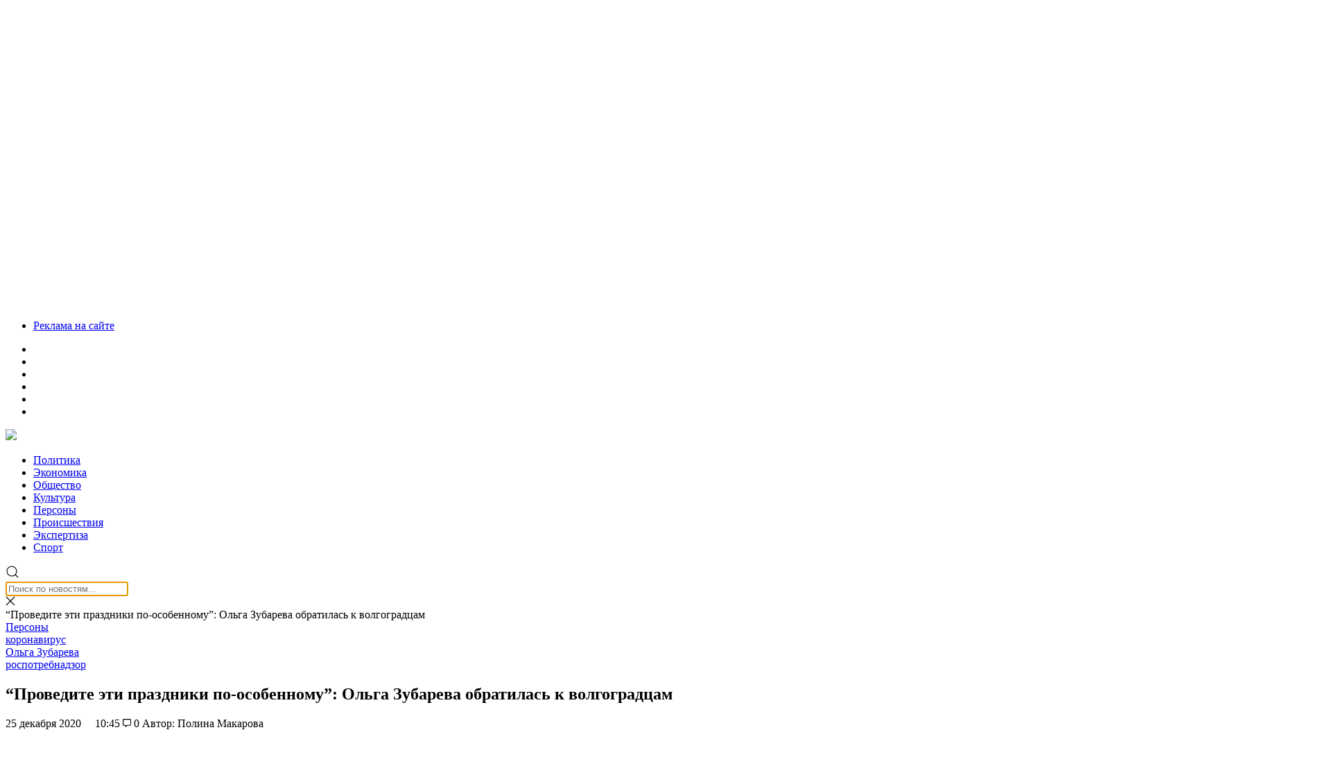

--- FILE ---
content_type: application/javascript; charset=utf-8
request_url: https://news.mediametrics.ru/cgi-bin/b.fcgi?ac=b&m=js&v=1&n=4&id=DivID
body_size: 5379
content:
{
var linkElement = document.createElement('link');
linkElement.setAttribute('rel', 'stylesheet');
linkElement.setAttribute('type', 'text/css');
linkElement.setAttribute('href', "//news.mediametrics.ru/css/w.css");
document.head.appendChild(linkElement);
function VeiwCode(Data, masView, bn) {
var S='<div style="width:100%;display: flex; flex-wrap: wrap; align-items: center; justify-content: center;" onmouseover="blockMouseOver'+bn+'()" onmouseout="blockMouseOver'+bn+'()">';
for(var i=0; i<Data.news.length; i++) {
masView[i]=0;
S+='<div class="article_mm" id="target'+bn+'_'+i+'" style="background-image: url(\''+Data.news[i].image+'\');cursor:pointer;" onclick="winOpen(\''+Data.news[i].linkclick+'\')">';
S+='<div class="mask_mm"></div>';
S+='<div class="title_mm';
if (Data.news[i].title.length>56) S+=' font_sm_mm';
S+='">';
S+=Data.news[i].title;
S+='</div>';
S+='</div>';
}
S+='</div>';
var e = document.getElementById('DivID'); if (e) {e.innerHTML = S; e.id = 'DivIDx'+bn;}
}
var Data12271 = {
"status":1,
"blockview":"//news.mediametrics.ru/cgi-bin/v.fcgi?ac=v&m=gif&t=MTc2ODk4MjAwNS4xMjI3MToyMDc%3d",
"news":[
{"description":"",
"image":"//news.mediametrics.ru/uploads/1762607501blob.jpg",
"imageW":"//news.mediametrics.ru/uploads/1762607501blobw.jpg",
"imageW2":"//news.mediametrics.ru/uploads/1762607501blobw2.jpg",
"linkview":"//news.mediametrics.ru/cgi-bin/v.fcgi?ac=v&m=gif&t=MTc2ODk4MjAwNS4xMjI3MjoyMDg%3d",
"linkclick":"//news.mediametrics.ru/cgi-bin/c.fcgi?ac=c&t=MTc2ODk4MjAwNS4xMjI3MjoyMDg%3d&u=767aHR0cHM6Ly9tZWRpYW1ldHJpY3MucnUvcmF0aW5nL3J1L2RheS5odG1sP2FydGljbGU9NTc0Mzc4NjA%3d",
"title":"Не ешьте эту готовую еду из магазина: список"},
{"description":"",
"image":"//news.mediametrics.ru/uploads/1762608406blob.jpg",
"imageW":"//news.mediametrics.ru/uploads/1762608406blobw.jpg",
"imageW2":"//news.mediametrics.ru/uploads/1762608406blobw2.jpg",
"linkview":"//news.mediametrics.ru/cgi-bin/v.fcgi?ac=v&m=gif&t=MTc2ODk4MjAwNS4xMjI3MzoyMDk%3d",
"linkclick":"//news.mediametrics.ru/cgi-bin/c.fcgi?ac=c&t=MTc2ODk4MjAwNS4xMjI3MzoyMDk%3d&u=398aHR0cHM6Ly9tZWRpYW1ldHJpY3MucnUvcmF0aW5nL3J1L2RheS5odG1sP2FydGljbGU9MTY4NDg5MzQ%3d",
"title":"Такую зиму в России никто не ждал: как так?!"},
{"description":"",
"image":"//news.mediametrics.ru/uploads/1762607573blob.jpg",
"imageW":"//news.mediametrics.ru/uploads/1762607573blobw.jpg",
"imageW2":"//news.mediametrics.ru/uploads/1762607573blobw2.jpg",
"linkview":"//news.mediametrics.ru/cgi-bin/v.fcgi?ac=v&m=gif&t=MTc2ODk4MjAwNS4xMjI3NDoyMTA%3d",
"linkclick":"//news.mediametrics.ru/cgi-bin/c.fcgi?ac=c&t=MTc2ODk4MjAwNS4xMjI3NDoyMTA%3d&u=031aHR0cHM6Ly9tZWRpYW1ldHJpY3MucnUvcmF0aW5nL3J1L2RheS5odG1sP2FydGljbGU9MzI3NDU4NDk%3d",
"title":"В ОАЭ произошло жестокое убийство криптомиллионера "},
{"description":"",
"image":"//news.mediametrics.ru/uploads/1762608018blob.jpg",
"imageW":"//news.mediametrics.ru/uploads/1762608018blobw.jpg",
"imageW2":"//news.mediametrics.ru/uploads/1762608018blobw2.jpg",
"linkview":"//news.mediametrics.ru/cgi-bin/v.fcgi?ac=v&m=gif&t=MTc2ODk4MjAwNS4xMjI3NToyMTE%3d",
"linkclick":"//news.mediametrics.ru/cgi-bin/c.fcgi?ac=c&t=MTc2ODk4MjAwNS4xMjI3NToyMTE%3d&u=116aHR0cHM6Ly9tZWRpYW1ldHJpY3MucnUvcmF0aW5nL3J1L2RheS5odG1sP2FydGljbGU9NTc0NjkxMzg%3d",
"title":"В магазинах России ажиотаж из-за этого продукта: что купить? "}
]
}
var masView12271=[];
var Delay12271=0;
var countV12271=0;
function getGIF12271(url) {
var img = new Image();
img.onload = function() {
countV12271++;
//	console.log('GIF load OK 12271 '+countV12271+'\n');
}
img.src = url;
}
function winOpen(url) {return window.open(url);}
function checkDiv12271(i) {
if (masView12271[i]==-1) {
return 0;
}
var target = document.getElementById('target12271_'+i);
if (!target) {
masView12271[i]=-1;
return 0;
}
var h = (target.getBoundingClientRect().bottom-target.getBoundingClientRect().top)/5;
var w = (target.getBoundingClientRect().right-target.getBoundingClientRect().left)/5;
var targetPosition = {
top: window.pageYOffset + target.getBoundingClientRect().top + h,
left: window.pageXOffset + target.getBoundingClientRect().left + w,
right: window.pageXOffset + target.getBoundingClientRect().right - w,
bottom: window.pageYOffset + target.getBoundingClientRect().bottom - h
};
var windowPosition = {
top: window.pageYOffset,
left: window.pageXOffset,
right: window.pageXOffset + window.innerWidth,
bottom: window.pageYOffset + window.innerHeight
};
if (targetPosition.bottom <= windowPosition.bottom &&
targetPosition.top >= windowPosition.top &&
targetPosition.right <= windowPosition.right &&
targetPosition.left >= windowPosition.left) {
if (masView12271[i]>=5) {
Delay12271 += 25;
setTimeout('getGIF12271("'+Data12271.news[i].linkview+'")', Delay12271);
masView12271[i]=-1;
return 0;
}
masView12271[i]++;
} else {
masView12271[i]=0;
}
return 1;
}
var MouseOver12271=0;
function blockMouseOver12271() {
if (MouseOver12271) return true;
MouseOver12271=1;
getGIF12271(Data12271.blockview);
}
function Visible12271() {
var n=0;
Delay12271=0;
for(var i=0; i<Data12271.news.length; i++) {
if (checkDiv12271(i)>0) n++;
}
if (n>0) setTimeout(Visible12271, 500);
}
if (Data12271.status==1) {
VeiwCode(Data12271, masView12271, '12271');
setTimeout(Visible12271, 250);
}
}
